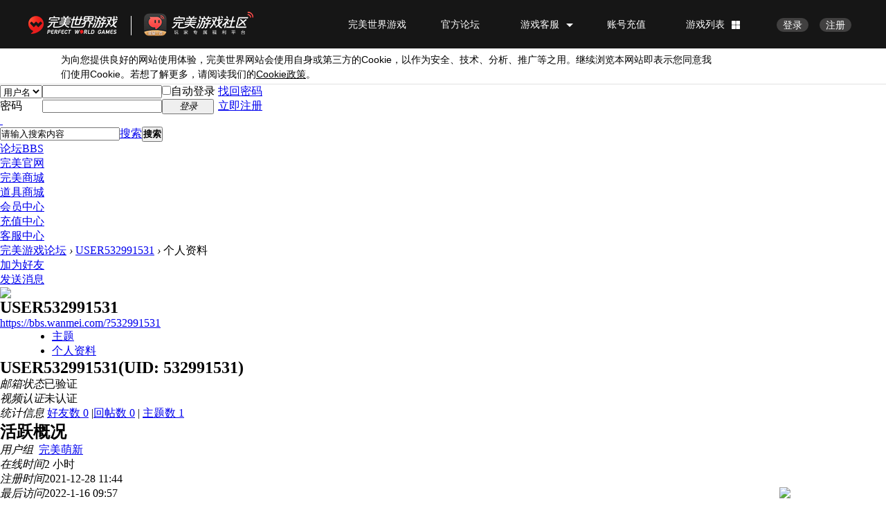

--- FILE ---
content_type: application/javascript
request_url: https://static.games.wanmei.com/public/js/stat.js?v=171127
body_size: 14304
content:
/* 全局统计变量 */
var _wmrid;
var _gaq = _gaq || [];  //谷歌
var _hmt = _hmt || [];  //百度
var _mtxq = _mtxq || [];  //完美
var _smq = _smq || [];  //SiteMaster
var _CWiQ = _CWiQ || []; //
(function () {
    var u = document.location;
    if (/^file:/.test(u) || u.hostname.indexOf('localhost') > -1 || /\d+\.\d+\.\d+\.\d+/.test(u.hostname) || /test\.sys\.wanmei\.com/.test(u.hostname)) {//本地地址或IP地址
        return;
    }
    var g = {};
    g.href = g._href = u.href;
    g.pathname = g._pathname = u.pathname;
    g.protocol = ('https:' == u.protocol) ? 'https://' : 'http://';
    (function () {
        var extArr = ['.com.cn', '.com', '.cn', '.net', '.tv', '.org', '.cc', '.info', '.in.th'];
        var len = extArr.length;
        var ext, res;
        for (var i = 0; i < len; i++) {
            if (u.hostname.indexOf(extArr[i]) !== -1) {
                ext = extArr[i];
                res = u.hostname.replace(ext, '');
                break;
            }
        }
        var _domain = res.substring(res.lastIndexOf('.') + 1) + ext
        g._domain = _domain;
        g.domain = '.' + _domain;
        g.hostname = g._hostname = u.hostname == _domain ? 'www.' + _domain : u.hostname;
    })();
    /* 专题wa统计处理函数 */
    var formatUrl_wanmei_event = function () {
       if(g.protocol == "http://"){
	        var reg = '^http://(.*?)' + g.domain + '/(.*?)/';
	        reg = new RegExp(reg);
	        var p = g.href.replace('/mslr/', '/ms/').match(reg);
	        var _href = g.href.replace(reg, 'http://$2' + g.domain + '/$1/');
        }else{
        	var reg = '^https://(.*?)' + g.domain + '/(.*?)/';
	        reg = new RegExp(reg);
	        var p = g.href.replace('/mslr/', '/ms/').match(reg);
	        var _href = g.href.replace(reg, 'https://$2' + g.domain + '/$1/');
        }
        //console.log(reg);
        var _hostname = (p[2] == 'wanmei' || p[2] == 'dota2' ? 'www' : p[2]) + g.domain;
        var _pathname = g.pathname.replace(/\/.*?\//, '/' + p[1] + '/');
        return {
            _href: _href,
            _hostname: _hostname,
            _pathname: _pathname
        }
    };
    /* 全局配置文件 注意上下级顺序 */
    var analyticsConfig = [
		{
		    r: '*',
		    wa: {
		        domainName: g.domain,
		        customVar: [['_trackPageview']]
		    },
		    ga: {
		        customVar: function () {
		            _gaq.push(['_setDomainName', g.domain])
		            _gaq.push(['_setAllowAnchor', true]);
		            _gaq.push(['_addOrganic', 'so', 'q']);
		            _gaq.push(['_addOrganic', 'baidu', 'word']);
		            _gaq.push(['_addOrganic', 'soso', 'w']);
		            _gaq.push(['_addOrganic', 'yodao', 'q']);
		            _gaq.push(['_addOrganic', 'sogou', 'query']);
		            _gaq.push(['_addOrganic', 'gougou', 'search']);
		            if (g.hostname != 'cs.wanmei.com') {
		                var d = g._domain.split('.');
		                _gaq.push(['_addIgnoredRef', g._domain]);
		            }
		            if (g.pathname.indexOf('error') >= 0 && document.referrer) {
		                _gaq.push(['_trackEvent', '404', document.referrer]);
		            }
		            _gaq.push(['_trackPageview']);
		        },
		        beforeLoad: function () {
		            var srcPage = getDomain(document.referrer).replace(/\./g, '-');
		            if (srcPage == '') {
		                srcPage = 'notget';
		            }
		            var parameter = get_parameter('dida');
		            if (parameter && /^x/.test(parameter)) {
		                window.location.hash = 'utm_source=' + srcPage + '&utm_medium=ad' + '&utm_campaign=' + parameter;
		            }
		        }
		    },
		    sm: {
		        customVar: function () {
		            _smq.push(['_setDirectoryIndex', '']);
		            _smq.push(['_setClickTimeOut', 200]);
		            _smq.push(['pageview']);
		        }
		    }
		    // ,
		    // miaozhen: {
		    //     customVar: function () {
		    //     }
		    // }
		},
		// {
		//     r: '(zxsj|w).wanmei.com',
		//     newga: { siteId: 'UA-52120841-15' },
		// 	wmrid: 'RP77760929',
		//     h: { siteId: '2d67c764d18c59ec875ae8750379ead6' }
		// },
		{
		    r: 'www.wanmei.com',
		    h: { siteId: 'ced744dfae7a0fe07aadbd98133e242b' }
		},
		{
		    r: 'games.wanmei.com',
		    h: { siteId: '7f53d27b9d97a54d463ce1cea7d1d81c' }
		},
		{
		    r: 'games.laohu.com',
		    h: { siteId: '7f53d27b9d97a54d463ce1cea7d1d81c' }
		},
		{
		    r: 'passport.wanmei.com',
		    h: { siteId: '2451e91cabdc44e0611c28a8ee93af90' }
		},
		{
		    r: 'pay.wanmei.com',
		    h: { siteId: '4389c553609aacc5ded73fe148a82e8b' }
		},
		{
		    r: 'pay.wanmei.com/e/dota2/',
		    ga: false
		},
		{
		    r: 'cpay.wanmei.com',
		    h: { siteId: 'e74c01b7cd83f4762bb10c1eb3c08e9e' }
		},
		{
		    r: '(zhuxian|zhuxian2).wanmei.com',
		    ga: { siteId: 'UA-33602282-1' },
			newga: {siteId:'UA-52120841-1'},
		    wmrid: 'RP74569347',
		    h: { siteId: '882c9327d5c903b937fc2cd1def59080' }
		},
		{
		    r: 'zhuxian.games.wanmei.com',
		    ga: { siteId: 'UA-33602282-1' },
			newga: {siteId:'UA-52120841-1'},
		    wmrid: 'RP74569347',
		    h: { siteId: '882c9327d5c903b937fc2cd1def59080' }
		},
		{
		    r: 'w2i.wanmei.com',
		    ga: { siteId: 'UA-37136860-1' },
			newga: {siteId:'UA-52120841-2'},
		    wmrid: 'RP75591501',
		    h: { siteId: '01bd6a5a533824752397036fe5595d07' }
		},
		{
		    r: 'w2i.games.wanmei.com',
		    ga: { siteId: 'UA-37136860-1' },
			newga: {siteId:'UA-52120841-2'},
		    wmrid: 'RP75591501',
		    h: { siteId: '01bd6a5a533824752397036fe5595d07' }
		},
		{
		    r: 'wulin2.wanmei.com',
		    h: { siteId: 'aab66f9083b0326fef2d34ba60d42670' },
		    ga: { siteId: 'UA-37455417-1' },
			newga: {siteId:'UA-52289206-7'},
		    wmrid: 'RP32196602'
		},
		{
		    r: 'wulin2.games.wanmei.com',
		    h: { siteId: 'aab66f9083b0326fef2d34ba60d42670' },
		    ga: { siteId: 'UA-37455417-1' },
			newga: {siteId:'UA-52289206-7'},
		    wmrid: 'RP32196602'
		},
		{
		    r: '(mhzx2|xmhzx|mhzx).wanmei.com',
		    //sm: { siteId: '24FF9659' },
		    ga: { siteId: 'UA-37456371-1' },
			newga: {siteId:'UA-52120841-8'},
		    //miaozhen: { siteId: '45364' },
		    wmrid: 'RP84591218',
		    h: { siteId: '53255cf4bd34dd85678a015e1f9eedbf' }
		},
		{
		    r: 'mhzx.games.wanmei.com',
		    //sm: { siteId: '24FF9659' },
		    ga: { siteId: 'UA-37456371-1' },
			newga: {siteId:'UA-52120841-8'},
		    //miaozhen: { siteId: '45364' },
		    wmrid: 'RP84591218',
		    h: { siteId: '53255cf4bd34dd85678a015e1f9eedbf' }
		},
		{
		    r: 'shenmo.wanmei.com',
		    ga: { siteId: 'UA-37455927-1' },
			newga: {siteId:'UA-52120841-4'},
		    //miaozhen: { siteId: '45365' },
		    wmrid: 'RP94237145',
		    h: { siteId: 'f7e9306a4c12f492674dc7214ee67945' }
		},
		{
		    r: 'shenmo.games.wanmei.com',
		    ga: { siteId: 'UA-37455927-1' },
			newga: {siteId:'UA-52120841-4'},
		    //miaozhen: { siteId: '45365' },
		    wmrid: 'RP94237145',
		    h: { siteId: 'f7e9306a4c12f492674dc7214ee67945' }
		},
		{
		    r: 'xa.wanmei.com',
		    h: { siteId: 'f294ee00163d5224901273d4de286262' },
		    ga: { siteId: 'UA-37449295-1' },
			newga: {siteId:'UA-52120841-10'},
		    wmrid: 'RP51714680'
		},
		{
		    r: 'xa.games.wanmei.com',
		    h: { siteId: 'f294ee00163d5224901273d4de286262' },
		    ga: { siteId: 'UA-37449295-1' },
			newga: {siteId:'UA-52120841-10'},
		    wmrid: 'RP51714680'
		},
		{
		    r: 'seiya.wanmei.com',
		    h: { siteId: '0aaceecf316ceb51a43b380de4ee6e36' },
		    ga: { siteId: 'UA-37469501-1' },
			newga: {siteId:'UA-52120841-9'},
		    wmrid: 'RP69225691'
		},
		{
		    r: 'sdxl.wanmei.com',
		    //sm: { siteId: '84A2E45E' },
		    ga: { siteId: 'UA-37457809-1' },
			newga: {siteId:'UA-52120841-3'},
		    wmrid: 'RP56028681',
		    h: { siteId: '9c520816533cec665d942fdfcf8891b8' }
		},
		{
		    r: 'sdxl.games.wanmei.com',
		    //sm: { siteId: '84A2E45E' },
		    ga: { siteId: 'UA-37457809-1' },
			newga: {siteId:'UA-52120841-3'},
		    wmrid: 'RP56028681',
		    h: { siteId: '9c520816533cec665d942fdfcf8891b8' }
		},
		{
		    r: 'sd.wanmei.com',
		    ga: { siteId: 'UA-40875069-1' },
			newga: {siteId:'UA-52120841-12'},
		    wmrid: 'RP06627742',
		    h: { siteId: '2f46b16c5c697a24d3d634ddbdacd420' }
		},
		{
		    r: 'sgcq.wanmei.com',
		    //sm: { siteId: 'D8CA2654' },
		    ga: { siteId: 'UA-37453083-1' },
		    wmrid: 'RP87945669',
		    h: { siteId: '12691b7d4a20e35bfd4bba9979fcba9c' },
			newga: {siteId:"UA-52120841-5"}
		},
		{
		    r: 'sgcq.games.wanmei.com',
		    //sm: { siteId: 'D8CA2654' },
		    ga: { siteId: 'UA-37453083-1' },
		    wmrid: 'RP87945669',
		    h: { siteId: '12691b7d4a20e35bfd4bba9979fcba9c' },
			newga: {siteId:"UA-52120841-5"}
		},
		{
		    r: '(nw|wdzy).wanmei.com',
		    ga: { siteId: 'UA-37441077-1' },
			newga: {siteId:'UA-52289206-5'},
		    wmrid: 'RP17310732',
		    h: { siteId: '9633e231af1adad6e2d3e09d670b0a7b' }
		},
		{
		    r: 'xljz.wanmei.com',
		    ga: { siteId: 'UA-37442089-1' },
			newga: {siteId:'UA-52289206-6'},
		    wmrid: 'RP21485908'
		},
		{
		    r: 'rwpd.wanmei.com',
		    ga: { siteId: 'UA-37450630-1' },
			newga: {siteId:'UA-52289206-3'},
		    wmrid: 'RP47825737',
		    h: { siteId: '02d093fdc3439d71345e5d7a713d9c88' }
		},
		{
		    r: 'rwpd.games.wanmei.com',
		    ga: { siteId: 'UA-37450630-1' },
			newga: {siteId:'UA-52289206-3'},
		    wmrid: 'RP47825737',
		    h: { siteId: '02d093fdc3439d71345e5d7a713d9c88' }
		},
		{
		    r: '(sg|chibi).wanmei.com',
		    ga: { siteId: 'UA-37458406-1' },
			newga: {siteId:'UA-52120841-7'},
		    wmrid: 'RP60043954',
		    h: { siteId: 'ff059e25d7590459c5ed750b5167042b' }
		},
		{
		    r: 'sg.games.wanmei.com',
		    ga: { siteId: 'UA-37458406-1' },
			newga: {siteId:'UA-52120841-7'},
		    wmrid: 'RP60043954',
		    h: { siteId: 'ff059e25d7590459c5ed750b5167042b' }
		},
		{
		    r: 'kdxy.wanmei.com',
		    h: { siteId: '4d019a1cb610afea72aa13236383aaa1' }
		},
		{
		    r: 'kdxy.games.wanmei.com',
		    h: { siteId: '4d019a1cb610afea72aa13236383aaa1' }
		},
		{
		    r: 'world2.wanmei.com',
		    ga: { siteId: 'UA-37457385-1' },
			newga: {siteId:'UA-52289206-8'},
		    wmrid: 'RP52060072',
		    h: { siteId: 'aef03204fbb4773b15365f8b22bfb288' }
		},
		{
		    r: 'world2.games.wanmei.com',
		    ga: { siteId: 'UA-37457385-1' },
			newga: {siteId:'UA-52289206-8'},
		    wmrid: 'RP52060072',
		    h: { siteId: 'aef03204fbb4773b15365f8b22bfb288' }
		},
		{
		    r: 'sgsj.wanmei.com',
		    ga: { siteId: 'UA-37462233-1' },
			newga: {siteId:'UA-52120841-6'},
		    wmrid: 'RP35968753',
		    h: { siteId: 'e1bbf830daec5f7b1ae3d1af5024385d' }
		},
		{
		    r: 'sgsj.games.wanmei.com',
		    ga: { siteId: 'UA-37462233-1' },
			newga: {siteId:'UA-52120841-6'},
		    wmrid: 'RP35968753',
		    h: { siteId: 'e1bbf830daec5f7b1ae3d1af5024385d' }
		},
		{
		    r: '(cs|vip).wanmei.com',
		    ga: { siteId: 'UA-37455462-1' },
			newga: {siteId:'UA-52289206-9'}
		},
		{
		    r: 'hr.wanmei.com',
		    ga: { siteId: 'UA-37455462-2' }
		},
		{
		    r: 'live.wanmei.com',
		    h: { siteId: 'ebf30a7f9dc1adda8e53cae11b512ff0' }
		},
		{
		    r: 'sw.wanmei.com',
		    ga: { siteId: 'UA-40333031-1' },
			newga: {siteId:'UA-52120841-11'},
		    wmrid: 'RP05186867',
		    h: { siteId: '86cc9c3f618d2ef92be896c2115887e9' }
		},
		{
		    r: 'ts.wanmei.com',
			newga: {siteId:'UA-52028519-2'},
		    wmrid: 'RP76949206'
		},
		{
			r: 'xbox.wanmei.com',
			h: {siteId: '8d4be99a4944100892dee81c71cf01c7'}
		},
		{
			r: 'sgcqjd.wanmei.com',
			h: {siteId: '729e8d69f6bc684bed04f9113eb48d88'}
		},
		{
			r: 'hex.wanmei.com',
			wmrid: 'RP28097540',
			h: {siteId: 'cd50def46ddb63d213147d1986da02b4'}
		},
		{
			r: 'store.wanmei.com',
			h: {siteId: '75c81ab081a0336322fd7b033d82ad48'}
		},
		{
			r: '/i.wanmei.com',
			h: {siteId: 'abd911987d468d4394a17911c7d0d47f'}
		},
        {
			r: '/zx.wanmei.com',
			h: {siteId: 'ae97b400f1f05b27de22fe147269a33a'}
		},
		{
			r: 'panzar.wanmei.com',
			h: {siteId: '85f836c243bc7553e3babef3af44da60'}
		},
		/*
		{
			r: 'play.wanmei.com',
			h: {siteId: '807169bce2677a3694dd9223e4cb9ff5'}
		},
		*/
		{
			r: 'pgp.wanmei.com',
			wmrid: 'RP76902891',
			h: {siteId: '84d6f11d57b204c972c7166da291e5ef'}
		},
		{
			r: 'pgp.games.wanmei.com',
			wmrid: 'RP76902891',
			h: {siteId: '84d6f11d57b204c972c7166da291e5ef'}
		},
		{
			r: '/t.wanmei.com',
			h: {siteId: '882b79919b91109217f3b6b4c5186826'}
		},
		{
			r: '/t.games.wanmei.com',
			h: {siteId: '882b79919b91109217f3b6b4c5186826'}
		},
		{
		    r: 'dota2.com.cn',
		    ga: { siteId: 'UA-37455460-1' },
			newga: {siteId: 'UA-52291309-1'},
		    h: { siteId: 'fa320491e2708f227dc55873588057c5' },
			wmrid: 'RP96736316'
		},
		{
		    r: 'dota2.com.cn/(client|launcher)/',
		    h: { siteId: 'fa320491e2708f227dc55873588057c5' },
		},
		{
		    r: 'sdyx.wanmei.com',
		    h: { siteId: 'c60df0a263f0537c14631210b8bea0c9'}
		},
		{
		    r: 'edu.wanmei.com',
		    h: { siteId: '432e42554ad26484702dd4f5b33935ca'}
		},
		{
		    r: 'pvp.wanmei.com',
		    h: { siteId: '74a82bf3870c0b01071bbe493b2bc15d'}
		},
		{
		    r: 'pictures.wanmei.com',
		    h: { siteId: 'f26dab58c4e592bd09b75c325b3a00ab'}
		},
		{
			r: 'ytxmz.wanmei.com',
			wmrid: 'RP36800591',
			h:{ siteId: '000260d4fc76a57c80a83e1009271e69'}
		},
		{
			r: 'am.wanmei.com',
			wmrid: 'RP89965465',
			h:{ siteId: '40a7f46d6ae4080d3e57ecf0dab6cbe4'}
		},
		{
			r: 'zzbq.wanmei.com',
			wmrid: 'RP76902891',
			h:{ siteId: 'f2e1405e26817cbccdb18959bb6533f0'}
		},
		{
			r: 'uw.wanmei.com',
			h:{ siteId: '5c968246a28cfb921a5b6cd48740c348'}
		},
		{
			r: 'cs.wanmei.com',
			h:{ siteId: 'd8bd7212ab82b89c74fef33ea18a2bf6'}
		},
		{
			r: 'weixin.cs.wanmei.com',
			h: {siteId: 'f8538c7760ad0b4dc845716570cead50'}
		},
        {
			r: 'shushan.wanmei.com',
			h:{ siteId: '501cd1c53396e4d23838de3dd668ada6'}
		},
		{
			r: 'hytj.wanmei.com',
			h:{ siteId: 'fdac6f740feaedcf93f98e3a42b5ebbb'}
		},
		{
			r: 'csgo.wanmei.com',
			h:{ siteId: '830ab88e4fc3ca7dded0a62db5882dfa'}
		},
		{
			r: 'co.wanmei.com',
			h:{ siteId: '8d2bb983193ed8b3aba7db6452d27523'}
		},
		{
			r: 'co.games.wanmei.com',
			h:{ siteId: '8d2bb983193ed8b3aba7db6452d27523'}
		},
		{
			r: 'https://members.csgo.com.cn/pay/',
			h:{ siteId: 'ab1be45cb542488bca94c4675d285749'}
		},
		{
			r: 'https://members.csgo.com.cn/pay/result',
			h:{ siteId: 'ab1be45cb542488bca94c4675d285749'}
		},
		{
			r: 'hczy.wanmei.com',
			h:{ siteId: 'f2bea14bede340840f41d47f5c352106'}
		},
		{
			r: 'hczy.games.wanmei.com',
			h:{ siteId: 'f2bea14bede340840f41d47f5c352106'}
		},
		//EVENT
		{
		    r: '*.dota2.com.cn/event*/',
		    wa: {
		        customVar: function () {
		            _mtxq.push(['_setHostName', g._hostname]);
		            _mtxq.push(['_trackPageview', g._pathname]);
		        }
		    }
		},
		{
		    r: '*.wanmei.com/event*/',
		    wa: {
		        customVar: function () {
		            _mtxq.push(['_setHostName', g._hostname]);
		            _mtxq.push(['_trackPageview', g._pathname]);
		        }
		    }
		},
        {
            r: 'event51.wanmei.com/(zhuxian|zhuxian2)/',
            h: { siteId: '24192124664d2b46342a22a98e5debc8' }
        },
        {
            r: 'event50.wanmei.com/(zhuxian|zhuxian2)/',
            h: { siteId: '957265b09accd689d4f9dc9639e864ed' }
        },
        {
            r: '*.wanmei.com/event50/',
            h: { siteId: 'dfc89a89afdfb7c70b681b7bf1c1ef5d' }
        },
        {
            r: '*.wanmei.com/event51/',
            h: { siteId: 'd42a52c1e19b80542922db8c8ab5ef2d' }
        },
        {
            r: '*.wanmei.com/eventie/',
            h: { siteId: 'ac8a74c79a6d558447abb76a730d6133' }
        },
        {
            r: '*.wanmei.com/event/',
            h: { siteId: '69fae2e80f54618b006b557e1d2b3159' }
        },
		{
            r: '/t.wanmei.com/event/',
            h: { siteId: '882b79919b91109217f3b6b4c5186826' }
        },
        {
            r: '*.wanmei.com/event20/',
            h: { siteId: '7665ba3a4f978677241c4eac2725ce1e' }
        },
        {
            r: '*.wanmei.com/event21/',
            h: { siteId: 'ba4c2b16935bb0a270939b4f51e0d38d' }
        },
		//BBS
		{
		    r: 'bbs.*.wanmei.com',
		    h: false
		},
		{
		    r: 'bbs.wanmei.com',
		    h: { siteId: 'abeeb946b7f5f1a44bae8f6291d794e0' }
		},
		{
		    r: 'zhuxian.bbs.wanmei.com',
		    h: { siteId: 'adf70c7654cf66cb8833381a9a6010ff' }
		},
		{
		    r: 'seiya.bbs.wanmei.com',
		    h: { siteId: '81d805e6e76c69aa270040bca82fc4c6' }
		},
		{
		    r: 'xa.bbs.wanmei.com',
		    h: { siteId: '44ebed2a194186d87a5e67252b92bc1a' }
		},
		{
		    r: 'shenmo.bbs.wanmei.com',
		    h: { siteId: '6d34bbc9b6e7dc25717de27d46c05664' }
		},
		{
		    r: 'sgcq.bbs.wanmei.com',
		    h: { siteId: '89efef9c355e79b901298257c7aaca7b' }
		},
		{
		    r: 'rwpd.bbs.wanmei.com',
		    h: { siteId: 'c65d7916ffb3b8d8208325ffdc9a30ad' }
		},
		{
		    r: 'mhzx2.bbs.wanmei.com',
		    h: { siteId: '53b8249bdfd3e7fd21eb9953c7afd38f' }
		},
        {
		    r: 'zx.bbs.wanmei.com',
		    h: { siteId: '7f2764e91a22da116c00e55f5871f4e3' }
		},
		{
		    r: 'wulin2.bbs.wanmei.com',
		    h: { siteId: 'd71c37f8208ec0e03648c84de62238ff' }
		},
		{
		    r: 'w2i.bbs.wanmei.com',
		    h: { siteId: '6bdd79c1dc5a72c454121bfdba58a082' }
		},
		{
		    r: 'sgsj.bbs.wanmei.com',
		    h: { siteId: '02b430c02f5544574babff450c15eee0' }
		},
		{
		    r: 'kdxy.bbs.wanmei.com',
		    h: { siteId: '6bc32ee2743a5c509ef146fe2921611b' }
		},
		{
		    r: 'sg.bbs.wanmei.com',
		    h: { siteId: 'b0f62e6ad9c14f049e7148b48eaeee45' }
		},
		{
		    r: 'world2.bbs.wanmei.com',
		    h: { siteId: 'ce75a27058c3c97ec8949a53e3f5c66c' }
		},
		{
		    r: 'sd.bbs.wanmei.com',
		    h: { siteId: '241ed6fc335b3051a65365e3a5e86ee5' }
		},

		{
		    r: 'nw.bbs.wanmei.com',
		    h: { siteId: '8a3778713d269744f24065de07eb8267' }
		},
		{
		    r: 'sdxl.bbs.wanmei.com',
		    h: { siteId: '347e23ef3fd33c13cbd6954411ca863e' }
		},
		{
		    r: 'hex.bbs.wanmei.com',
		    h: { siteId: '5f6bfe654ab0280635749bbe1d480ab5' }
		},
		{
		    r: 'sd.bbs.wanmei.com',
		    h: { siteId: '32725825d012c88d87b13a122c11d55c' }
		},
		{
		    r: 'sdyx.bbs.wanmei.com',
		    h: { siteId: '3ae9ca91860e3f804744ace6e297e9c9' }
		},
		{
		    r: 'ytxmz.bbs.wanmei.com',
		    h: { siteId: 'ff169d5707bd5e71dfbab67e305edf77' }
		},
		{
		    r: 'w.bbs.wanmei.com',
		    h: { siteId: '20b3ac21f99af4cdcb8a52117b087c34' }
		},
		{
		    r: 'zxsj.bbs.wanmei.com',
		    h: { siteId: '0b6c54678de9653d4ce8e5a9776c21ad' }
		},
        {
		    r: 'pgp.bbs.wanmei.com',
		    h: { siteId: '1dd88513e76a3aca621d28126d54ffd7' }
		},
        {
		    r: 'shushan.bbs.wanmei.com',
		    h: { siteId: 'd2909fbad9805e256a7ea2598fcffd52' }
		},
		{
			r: "playradio.cn",
			h: {siteId: "c424a7a54a58ddd70f33033478d2535b"}
		},
		{
			r: "jobs.wanmei.com",
			h: {siteId: "fdae4dac4f3769381c52da9650661f28"}
		},
		{
			r: "event.laohu.com",
			h: {siteId: "b8b8f151a2b38a6e5e23723be02f287a"}
		},
		{
			r: "event.games.laohu.com",
			h: {siteId: "b8b8f151a2b38a6e5e23723be02f287a"}
		},
		// {
		// 	r: "/arrival/",
		// 	h: false
		// },
		{
			r: "/launcher/",
			h: false
		},
		{
			r: "www.csgo.com.cn",
			h: {siteId:'3fd70e900b0e60bc67dec46ccd6e8e68'}
		},
		{
			r: "hot.wanmei.com",
			h: {siteId:'729df1065e61a93fec160ae2bd1f5817'}
		},
		{
			r: "zx.laohu.com",
			h: {siteId:'cb91a3b35af6745e7a9427c53d1abb76'}
		},
		{
			r: "zx.games.laohu.com",
			h: {siteId:'cb91a3b35af6745e7a9427c53d1abb76'}
		},
		{
			r: 'co.bbs.wanmei.com',
			h:{ siteId: 'b170e11c3463077e1c8b0299284c1be3'}
		},{
			r: 'fx.wanmei.com',
			h:{ siteId: '7fcd064e36c1f61afb876831f10fb5d1'}
		},
		{
			r: 'vip.wanmei.com',
			h:{ siteId: 'd7720d0d71a6d5632e233422cc13e5de'}
		},
		{
			r: 'vip.games.wanmei.com',
			h:{ siteId: 'd7720d0d71a6d5632e233422cc13e5de'}
		},
        {
            r: 'shmh.wanmei.com',
            h:{ siteId: '11a65a91e5ff10e283fd32fd114c6717'}	
        },
        {
            r: 'shmh.games.wanmei.com',
            h:{ siteId: '11a65a91e5ff10e283fd32fd114c6717'}	
        },
        {
        	r: 'ylz.wanmei.com',
            h:{ siteId: 'e1d8d8311bc2e8600d1e1f3b0ab344a5'}	
        },
        {
        	r: 'ylz.games.wanmei.com',
            h:{ siteId: 'e1d8d8311bc2e8600d1e1f3b0ab344a5'}	
        },
		{
            r: 'hob.wanmei.com',
            h:{ siteId: 'bacbfd7e5b6d8655d522224d603690bf'}	
        },
        {
            r: 'campus.wanmei.com',
            h:{ siteId: '9fe564b1cba6d10c33d8e882aba3565e'}
        },
        {
            r: 'qy.games.wanmei.com',
            h:{ siteId: '7e6e4fab925b5b8cd1d4448b85f65a64'}
        },
        {
            r: 'event.csgo.com.cn',
            h:{ siteId: 'c7e3e95795ba1397d1eac52169205ad7'}
        },
        {
            r: 'www.pwacg.com',
            h:{ siteId: 'ea3b0fde36821c8bcd6a1dd2e03463a1'}
        },
        {
            r: 'pvp.wanmei.com',
            h:{ siteId: 'ef625f1a4b732e02067ed562d9fbf6ad'}
        },
        {
            r: 'www.pwpic.com',
            h:{ siteId: 'a4b1695f099221677e628d4396a80076'}
        },
        {
            r: 'wl.wanmei.com',
            h:{ siteId: '8026b64b75dee05bc194ec1a74b7837a'}
        },
        {
            r: 'wl.laohu.com',
            h:{ siteId: '8026b64b75dee05bc194ec1a74b7837a'}
        },
        {
            r: 'wl.games.laohu.com',
            h:{ siteId: '8026b64b75dee05bc194ec1a74b7837a'}
        },
        {
            r: 'cloudpic.wanmei.com',
            h:{ siteId: '3ad8b31e815c6923c6013d4be232d13b'}
        },
        {
            r: 'www.15s.im',
            h:{ siteId: 'a0d7003007c53b6529d3b7d1595d8135'}
        },
        {
            r: 'farside.wanmei.com',
            h:{ siteId: '84f81265df7570321875fd1b113ea5ed'}
        },
        {
            r: 'xxa.wanmei.com',
            h:{ siteId: 'f6859ec5f4ea3c1b8d8c32d5e7cd32d2'}
        },
		{
			r: 'xxa.games.wanmei.com',
			h:{ siteId: 'f6859ec5f4ea3c1b8d8c32d5e7cd32d2'}
		},
		{
			r: 'xxa.laohu.com',
			h:{ siteId: 'f6859ec5f4ea3c1b8d8c32d5e7cd32d2'}
		},
		{
			r: 'xxa.games.laohu.com',
			h:{ siteId: 'f6859ec5f4ea3c1b8d8c32d5e7cd32d2'}
		},
        {
            r: 'www.farsidegame.com',
            h:{ siteId: 'c3d8f71eebc08bbda752dc93d31524f5'}
        },
        {
            r: 'm.laohu.com',
            h:{ siteId: 'df0e8316f5a414f6da3740510e1c305a'}
        },
        {
            r: 'm.games.laohu.com',
            h:{ siteId: 'df0e8316f5a414f6da3740510e1c305a'}
        },
        {
            r: 'lhj.laohu.com',
            h:{ siteId: '67b7e8ff58abbdc35e0b1922619ded8b'}
        },
        {
            r: 'lhj.games.laohu.com',
            h:{ siteId: '67b7e8ff58abbdc35e0b1922619ded8b'}
        },
        {
            r: 'al.laohu.com',
            h:{ siteId: 'e3a9ad2a6811a04dcca253fb135ef773'}
        },
        {
            r: 'sdxl2.laohu.com',
            h:{ siteId: '4172a3c3501e059181393815b032f39f'}
        },
        {
            r: 'sdxl2.wanmei.com',
            h:{ siteId: '4172a3c3501e059181393815b032f39f'}
        },
		{
            r: 'sdxl2.wanmei.com',
            h:{ siteId: '4172a3c3501e059181393815b032f39f'}
        },
        {
            r: 'animation.wanmei.com',
            h:{ siteId: '4c86a12e4cbdf986f8f3e3791f0c37df'}
        },
        {
            r: 'sy.wanmei.com',
            h:{ siteId: 'aa2ffd65cdd3c2546566222470b5aef3'}
        },
        {
            r: 'flzj.wanmei.com',
            h:{ siteId: '434d473e1405aabb8f22368d2ff0b088'}
        },
        {
            r: 'flzj.games.laohu.com',
            h:{ siteId: '434d473e1405aabb8f22368d2ff0b088'}
        },
        {
            r: 'unrulyheroes.wanmei.com',
            h:{ siteId: '315edbdf09a26f05caa0a9903e9cd12f'}
        },
        {
            r: 'unrulyheroes.games.wanmei.com',
            h:{ siteId: '315edbdf09a26f05caa0a9903e9cd12f'}
        },
        {
            r: 'www.det-i.com',
            h:{ siteId: 'e67e548291e8cb3a40df49611e330f51'}
        },
        {
            r: 'wmsj.wanmei.com',
            h:{ siteId: 'a071b22d8405265b761fd8a6d6da6020'}
        },
        {
            r: 'sm.laohu.com',
            h:{ siteId: '280481c3de6634d13b4b3e3c068788d6'}
        },
        {
            r: 'sm.games.laohu.com',
            h:{ siteId: '280481c3de6634d13b4b3e3c068788d6'}
        },
        {
            r: 'sm.wanmei.com',
            h:{ siteId: '280481c3de6634d13b4b3e3c068788d6'}
        },
		{
            r: 'sm.games.wanmei.com',
            h:{ siteId: '280481c3de6634d13b4b3e3c068788d6'}
        },
		{
            r: 'r.games.wanmei.com',
            h:{ siteId: 'c0b57cd184e69d56950941151348edb0'}
        },
        {
            r: 'mountain.173.com',
            h:{ siteId: '51dbff40a56fafcbcb1c30f27f773797'}
        },
        {
            r: 'www.173.com',
            h:{ siteId: '977fbf7f82062b38e9c075f180ea56a9'}
        },
        {
            r: 'www.playperfectworld.com',
            h:{ siteId: '02ef8014e450078b015e11761e58d4c6'}
        },
        {
            r: 'm2.wanmei.com',
            h:{ siteId: '7433e13e540d32f8ac9e05a44e55ca50'}
        },
        {
            r: 'm2.games.wanmei.com',
            h:{ siteId: '7433e13e540d32f8ac9e05a44e55ca50'}
        },
        {
            r: 'al.wanmei.com',
            h:{ siteId: '4dcf1d5d28f694e0c8151a3fd2727722'}
        },
        {
            r: 'al.games.wanmei.com',
            h:{ siteId: '4dcf1d5d28f694e0c8151a3fd2727722'}
        },
        {
            r: 'fcyx.wanmei.com',
            h:{ siteId: '0aa4379719243b24e9a81b96188bfb3f'}
        },
        {
            r: 'fcyx.games.wanmei.com',
            h:{ siteId: '0aa4379719243b24e9a81b96188bfb3f'}
        },
        {
            r: 'fcyx.games.laohu.com',
            h:{ siteId: '0aa4379719243b24e9a81b96188bfb3f'}
        },
        {
            r: 'fcyx.laohu.com',
            h:{ siteId: '0aa4379719243b24e9a81b96188bfb3f'}
        },
        {
            r: 'mhxzx.wanmei.com',
            h:{ siteId: '67fea8ed9da7adbc6e9fceb9a5bee85d'}
        },
		 {
            r: 'mhxzx.games.wanmei.com',
            h:{ siteId: '67fea8ed9da7adbc6e9fceb9a5bee85d'}
        },
		 {
            r: 'mhxzx.laohu.com',
            h:{ siteId: '67fea8ed9da7adbc6e9fceb9a5bee85d'}
        },
		 {
            r: 'mhxzx.games.laohu.com',
            h:{ siteId: '67fea8ed9da7adbc6e9fceb9a5bee85d'}
        },
		 {
            r: 'menghuanxzxmx.games.wanmei.com',
            h:{ siteId: '67fea8ed9da7adbc6e9fceb9a5bee85d'}
        },
		 {
            r: 'mhxinzhuxianmy.games.wanmei.com',
            h:{ siteId: '67fea8ed9da7adbc6e9fceb9a5bee85d'}
        },
		 {
            r: 'menghxzxianmz.games.wanmei.com',
            h:{ siteId: '67fea8ed9da7adbc6e9fceb9a5bee85d'}
        },
		 {
            r: 'mhxinzxna.games.wanmei.com',
            h:{ siteId: '67fea8ed9da7adbc6e9fceb9a5bee85d'}
        },
		 {
            r: 'mhuanxzxxiannb.games.wanmei.com',
            h:{ siteId: '67fea8ed9da7adbc6e9fceb9a5bee85d'}
        },
		 {
            r: 'mhxinzxiannc.games.wanmei.com',
            h:{ siteId: '67fea8ed9da7adbc6e9fceb9a5bee85d'}
        },
		 {
            r: 'menghxxinzxiannd.games.wanmei.com',
            h:{ siteId: '67fea8ed9da7adbc6e9fceb9a5bee85d'}
        },
        {
            r: 'mtr.wanmei.com',
            h:{ siteId: 'b9c7eb043a54cc62bc4241a50f8f121c'}
        },
        {
            r: 'mtr.games.wanmei.com',
            h:{ siteId: 'b9c7eb043a54cc62bc4241a50f8f121c'}
        },
        {
            r: 'sgsy.laohu.com',
            h:{ siteId: '4516cb5ada1abf9b23c090b17ef8828e'}
        },
        {
            r: 'sgsy.games.laohu.com',
            h:{ siteId: '4516cb5ada1abf9b23c090b17ef8828e'}
        },
        {
            r: 'ym.games.wanmei.com',
            h:{ siteId: 'ff8d3e0a8cb36b7fad87c6eeaba51202'}
        },
        {
            r: 'zs.wanmei.com',
            h:{ siteId: 'ce8d170a4101ba1bf47a505fde58ab41'}
        },
        {
            r: 'ht.wanmei.com',
            h:{ siteId: '44af316c20a52a0490f940524f9b7186'}
        },
        {
            r: 'sdxl2.games.laohu.com',
            h:{ siteId: '4172a3c3501e059181393815b032f39f'}
        },
        {
            r: 'pwesports.cn',
            h:{ siteId: '662d1819343d3b09c13255f4675f0751'}
        },
        {
            r: 'wmjd.wanmei.com',
            h:{ siteId: 'c0c2c0fa14bcf2949706d55c71c99b6a'}
        },
		 {
            r: 'wmzs.wanmei.com',
            h:{ siteId: 'bfc0abeb47141b72ed7d6ab2d5b687cd'}
        },
		 {
            r: 'wmzswxb.games.wanmei.com',
            h:{ siteId: 'ba98a1ba5aa142aba29acd03337a0e5b'}
        },
        {
            r: 'esports.wanmei.com',
            h:{ siteId: '1f648e361b9ac5dfe83131291c81f285'}
        },
        {
            r: 'lh.games.laohu.com',
            h:{ siteId: '40adb117ce057c29fbba176e450ae581'}
        },
        {
            r: 'lh.laohu.com',
            h:{ siteId: '40adb117ce057c29fbba176e450ae581'}
        },
        {
            r: 'lh.games.wanmei.com',
            h:{ siteId: '40adb117ce057c29fbba176e450ae581'}
        },
        {
            r: 'hm.games.wanmei.com',
            h:{ siteId: '055b1e4805b3d6a5466aab2877aedc4f'}
        },
        {
            r: 'hm.games.laohu.com',
            h:{ siteId: '055b1e4805b3d6a5466aab2877aedc4f'}
        },
        {
            r: 'jr.games.wanmei.com',
            h:{ siteId: '77488fc246a2e6cedf63d124f1fe197a'}
        },
        {
            r: 'jr.games.wanmei.com',
            h:{ siteId: '77488fc246a2e6cedf63d124f1fe197a'}
        },
        {
            r: 'jr.games.wanmei.com',
            h:{ siteId: '77488fc246a2e6cedf63d124f1fe197a'}
        },
        {
            r: 'tlbb.wanmei.com',
            h:{ siteId: '95a3d2625d2ccbc1e9c4c0f86571d878'}
        },
		 {
            r: 'tlbb.games.laohu.com',
            h:{ siteId: '95a3d2625d2ccbc1e9c4c0f86571d878'}
        },
        {
            r: 'douliu.wanmei.com',
            h:{ siteId: '132102418c9639c7122592f507661f29'}
        },
        {
            r: 'gt.games.wanmei.com',
            h:{ siteId: 'dc7c25b99b6e3f61ca34fa9c5bb3abb8'}
        },
        {
            r: 'ma.wanmei.com',
            h:{ siteId: 'd24ee12d433c2bf6a173569a5c3398e5'}
        },
        {
            r: 'lumione.games.wanmei.com',
            h:{ siteId: '14be548a3e95aa833bb6d19dfb5dc9f1'}
        },
        {
            r: 'app.games.wanmei.com',
            h:{ siteId: '51c8dca8d2bfdedc80842bf214e79eaa'}
        },
        {
            r: 'zxsj.wanmei.com',
            h:{ siteId: '18c8ee3fe6e688791a70d49c29a803d4'}
        },
        {
            r: 'swordsman.games.wanmei.com',
            h:{ siteId: 'ea0a619a781ccf1a156a849f48d13bb2'}
        },
        {
            r: '1.wanmei.com',
            h:{ siteId: '85e8c01a8781ea568df83bfada9c3b20'}
        },
        {
            r: '1.games.laohu.com',
            h:{ siteId: '85e8c01a8781ea568df83bfada9c3b20'}
        },
        {
            r: 'ccpwrd.games.wanmei.com',
            h:{ siteId: '8b4ee89ecc1a233647362562e572147f'}
        },
        {
            r: 'perfectpark.games.wanmei.com',
            h:{ siteId: '6c3da82d27f9fbc84098e5a4ddf500a2'}
        },
        {
            r: 'shop.wanmei.com',
            h:{ siteId: '960f387309a30183ace10e10076c5e28'}
        },
		{
            r: 'yh.wanmei.com',
            h:{ siteId: 'aad660235544a584685688e8830e5db3'}
        },
        {
            r: 'yeyou.wanmei.com',
            h:{ siteId: '7e1a3e6c3943f17d3bceeb983b42886d'}
        },
        {
            r: 'cpass.wanmei.com',
            h:{ siteId: '2cb6194b0b406d00b392d38a780685e6'}
        },
        {
            r: 'jobs.games.wanmei.com',
            h:{ siteId: 'a059678456ba68b0b7b543701b1b2007'}
        },
        {
            r: 'animation.games.wanmei.com',
            h:{ siteId: '4c86a12e4cbdf986f8f3e3791f0c37df'}
        },
        {
            r: 'sdxl.laohu.com',
            h:{ siteId: 'c1313d348bf4388df1c2024c26d49138'}
        },
        {
            r: 'tlanding.laohu.com',
            h:{ siteId: 'ac3b363cc46493b7e1f90285cea4d71d'}
        },
        {
            r: 's.games.laohu.com',
            h:{ siteId: '10dda5024f828087e1f8619744885d38'}
        },
        {
            r: 'sd.games.laohu.com',
            h:{ siteId: '49f77fa3e1a0c54482577c5ddbb9edee'}
        },
        {
            r: 'hj.games.laohu.com',
            h:{ siteId: '4d735ae25ae51a4ab4c20728437ebf2a'}
        },
        {
            r: 'm.games.laohu.com',
            h:{ siteId: '6b295c91694660f80e8ecc261fbcbf64'}
        },
        {
            r: 'kf.laohu.com',
            h:{ siteId: 'c00ddfc0cf9c072b5e22dac64ea59c9e'}
        },
        {
            r: 'yt.games.laohu.com',
            h:{ siteId: '395cf7aa15ce406395aef3c5f3453e24'}
        },
        {
            r: 'www.chongqinghudong.com',
            h:{ siteId: 'f9128049d723427375bf2db0e125c6ad'}
        },
        {
            r: 'eventsys.games.wanmei.com',
            h:{ siteId: '1b488ab4764706bb9c0e5f1ee208e30c'}
        },
        {
            r: 'smdl.wanmei.com',
            h:{ siteId: '6f7ece07334748165b6fd68646327149'}
        },
		{
            r: 'mo.wanmei.com',
            h:{ siteId: 'ea50dc8f22c103c716bfc9311aae2596'}
        },
        {
            r: 'p5x.wanmei.com',
            h:{ siteId: 'a63cd777a1967c0a795e4a5fc22e70f5'}
        },
        {
            r: 'phantomx.wanmei.com',
            h:{ siteId: 'd547724e06c3443be00356c4c90f5b6d'}
        },
        {
            r: 'www.pwrd.com',
            h:{ siteId: 'edc528585c947fc98fec0810f3835992'}
        },
        {
            r: 'radio.games.wanmei.com',
            h:{ siteId: 'd535ed88730721ea0058f3e0676638a0'}
        },
        {
            r: 'mhzx2.wanmei.com',
            h:{ siteId: 'e3b2e5ec72a0d2da5a8f116bd9f5b45a'}
        },
		 {
            r: 'dmsyx.wanmei.com',
            h:{ siteId: '1f40a072aaa185dd2173d60e6d6efe89'}
        },
        {
            r: 'zx2.wanmei.com',
            h:{ siteId: '330882a1848c678c7d5144eb0f0ca22d'}
        },
        {
            r: 'www.pwcinema.com',
            h:{ siteId: '2971054a24b5a89dde77dffc0726a137'}
        },
        {
            r: 'zxweb.wanmei.com',
            h:{ siteId: 'f0adabb013c3a0e3f715333c9e54f603'}
        }
    ];
    var URL_formater = {
        'event*.wanmei.com': formatUrl_wanmei_event
    };
    var extend = function () {
        var target = arguments[0] || {}, i = 1, length = arguments.length, deep = false, options;
        if (target.constructor == Boolean) { deep = target; target = arguments[1] || {}; i = 2; }
        if (typeof target != "object" && typeof target != "function") { target = {} };
        if (length == i) { target = this; --i; }
        for (; i < length; i++) {
            if ((options = arguments[i]) != null) {
                for (var name in options) {
                    var src = target[name], copy = options[name];
                    if (target === copy) { continue; }
                    if (deep && copy && typeof copy == "object" && !copy.nodeType) {
                        target[name] = extend(deep, src || (copy.length != null ? [] : {}), copy);
                    } else if (copy !== undefined) { target[name] = copy; }
                }
            }
        }
        return target;
    };
    /* 判断数组 */
    var isArray = function (obj) {
        return Object.prototype.toString.apply(obj) === '[object Array]' ? true : false;
    };
    /* 加载JS */
    var loadJS = function (url, callback) {
        var s = document.createElement('script');
        s.type = 'text/javascript';
        s.async = true;
        s.src = url;
        s.onload = s.onreadystatechange = function () {
            if (!this.readyState || 'loaded' === this.readyState || 'complete' === this.readyState) {
                s.onload = s.onreadystatechange = null;
                if (callback) callback();
                s.parentNode.removeChild(s);
            }
        };
        var doc = document.getElementsByTagName('head')[0];
        doc.appendChild(s);
    };
    /* 正则转换 */
    var evalRegexp = function (str) {
        var reg_str = str.replace(/\*/g, '.*?');
        var reg = new RegExp(reg_str);
        return reg;
    };
    /* 转换地址 */
    var transformURL = function () {
        for (var k in URL_formater) {
            if (evalRegexp(k).test(g.hostname)) {
                return URL_formater[k]();
            }
        }
        return null;
    };
    /* 过滤无用配置 */
    var filterOptions = function () {
        extend(g, transformURL());
        var len = analyticsConfig.length;
        var res = [];
        for (var i = 0; i < len; i++) {
            if (evalRegexp(analyticsConfig[i]['r']).test(g._href)) {
                res.push(analyticsConfig[i]);
            }
        }
        return res;
    };
    /* 合并配置 */
    var getOptions = function () {
        var optionsArr = filterOptions();
        var len = optionsArr.length;
        var res = {};
        for (var i = 0; i < len; i++) {
            res = extend(true, res, optionsArr[i]);
        }
        return res;
    };
    /* URL辅助方法*/
    function get_parameter(name) {
        name = name.replace(/[\[]/, "\\\[").replace(/[\]]/, "\\\]");
        var regexS = "[\\?&#]" + name + "=([^&#]*)";
        var regex = new RegExp(regexS);
        var results = regex.exec(window.location.href);
        if (results == null)
            return "";
        else
            return results[1];
    }

    function getDomain(thestring) {
        var urlpattern = new RegExp("(http|ftp|https)://(.*?)/.*$");
        var parsedurl = thestring.match(urlpattern);
        if (parsedurl == null)
            return "";
        else
            return parsedurl[2];
    }
    /* 统计函数 */
    var h = function (options) {
        if (options.siteId) {
            var src = g.protocol + 'hm.baidu.com/h.js?' + options.siteId;
            setTimeout(function () { loadJS(src) }, 10);
        }
    };
    var ga = function (options) {
		/*
        if (options.siteId) {
            options.beforeLoad && options.beforeLoad();
            _gaq.push(['_setAccount', options.siteId]);
            if (typeof options.customVar == 'function') {
                options.customVar();
            } else if (isArray(options.customVar)) {
                for (var i = 0; i < options.customVar.length; i++) {
                    _gaq.push(options.customVar[i]);
                }
            }
            var src = g.protocol + 'stats.g.doubleclick.net/dc.js';
            setTimeout(function () { loadJS(src) }, 10);
        }
		*/
    };
	var newga = function(options){
		/*
		if(options.siteId){
			 (function(i,s,o,g,r,a,m){i['GoogleAnalyticsObject']=r;i[r]=i[r]||function(){
  (i[r].q=i[r].q||[]).push(arguments)},i[r].l=1*new Date();a=s.createElement(o),
  m=s.getElementsByTagName(o)[0];a.async=1;a.src=g;m.parentNode.insertBefore(a,m)
  })(window,document,'script','//www.google-analytics.com/analytics.js','GA');
			GA('create', options.siteId, 'auto');
			GA('require', 'displayfeatures');
			GA('require', 'linkid', 'linkid.js');
			GA('send', 'pageview');

		}
		*/
	}
    var wa = function (options) {
        _mtxq.push(['_setDomainName', options.domainName]);
        if (typeof options.customVar == 'function') {
            options.customVar();
        } else if (isArray(options.customVar)) {
            for (var i = 0; i < options.customVar.length; i++) {
                _mtxq.push(options.customVar[i]);
            }
        }
        var src = 'https://static.games.wanmei.com/public/js/wa.js';
		
        if (g.domain == '.4games.com') src = 'http://www.4games.com/wa.js';
		var protocal=window.location.protocol;
		//if(protocal=="https:")return;
		if(window.location.origin="https://zxsj.wanmei.com"&&window.location.pathname.length>5)return
        setTimeout(function () { loadJS(src) }, 10);
    };
    var sm = function (options) {
        if (options.siteId) {
            _smq.push(['_setAccount', options.siteId, new Date()]);
            if (typeof options.customVar == 'function') {
                options.customVar();
            } else if (isArray(options.customVar)) {
                for (var i = 0; i < options.customVar.length; i++) {
                    _smq.push(options.customVar[i]);
                }
            }
            var src = 'https://cdnmaster.com/sitemaster/sm.js';
            setTimeout(function () { loadJS(src) }, 10);
        }
    };
    var adm = function (options) {
        var src = 'https://e.admaster.com.cn/sod/admBcnActwm2.js';
        loadJS(src, function () {
            var cmpnId = options;
            var actInfo = (new Date()).getTime();
            var weight = 1;
            var tagStr = "";
            admBcnActGen(cmpnId, actInfo, weight, tagStr);
        });
    };
    // var miaozhen = function (options) {
    //     if (options.siteId) {
    //         var c = document.createElement('script');
    //         c.type = 'text/javascript';
    //         c.async = true;
    //         c.src = ('https:' == document.location.protocol ? 'https://' : 'http://') + 'sitemonitor.cn.miaozhen.com/boot/' + options.siteId;
    //         var h = document.getElementsByTagName('script')[0];
    //         h.parentNode.insertBefore(c, h);
    //     }
    // }

	var tagmanager = function (options){
		(function(a, b, c, d, e, f) {
			a[d] = a[d] || [];
			var g = a[e] = a[e] || {};
			a.tagmangerGlobalObject = e, g[f] = {dlName: d};
			var h = b.getElementsByTagName(c)[0], i = b.createElement(c);
			i.async = !0, i.src = ('https:' == document.location.protocol ? 'https://ssl' : 'http://cdn') + '.tagmanager.cn/boot/' + f + '.js', h.parentNode.insertBefore(i, h)
		})(window, document, 'script', 'TGDataLayer', 'tagmanager', options.siteId);
	}

    var factory = function (options) {
        if (options.h) h(options.h);
        if (options.ga) ga(options.ga);
        if (options.wa) wa(options.wa);
        if (options.sm) sm(options.sm);
        if (options.adm) adm(options.adm);
        //if (options.miaozhen) miaozhen(options.miaozhen);
		if (options.tm) tagmanager(options.tm);
        if (options.wmrid) _wmrid = options.wmrid;
		if (options.newga) newga(options.newga);
    };

    window.compositeStat = function (options) {
        options = extend(getOptions(), options);
        factory(options);
    }
    window.singleStat = function (str) {
        var id = typeof str == 'string' ? 'wm_analytics_' + str : 'wm_analytics_';
        var serverid = "http://cookie.bi.wanmei.com/servlet/wanmei.html";
        var serverid2 = "http://cookie.bi.wanmei.com/servlet/huodongcount.html";
        var addr = encodeURIComponent(htmlencode(window.location.href)) + '&referer=' + encodeURIComponent(document.referrer);
        if (typeof str == 'string') { addr += '&bihuodongid=' + encodeURIComponent(str); }
        addr = '<iframe id="' + id + '" src="' + serverid + '?addr=' + addr + '" scrolling="no"  frameborder="0" style="height:0px;wideht:0px;margin:0px; padding:0px;" ></iframe>';
        var bidiv = document.createElement('div');
        bidiv.style.display = 'none';
        bidiv.innerHTML = addr;
        document.body.appendChild(bidiv);
    }

    function htmlencode(str) {
        var s = "";
        if (str.length == 0) return "";
        s = str.replace(/&/g, "&gt;");
        s = s.replace(/</g, "&lt;");
        s = s.replace(/>/g, "&gt;");
        s = s.replace(/    /g, "&nbsp;");
        s = s.replace(/\'/g, "'");
        s = s.replace(/\"/g, "&quot;");
        s = s.replace(/\n/g, "<br>");
        return s;

    }
    //init
    function newFn(str) {
        var _var;
        try {
            _var = new Function('', 'return' + str)();
        } catch (e) {
            _var = str;
        }
        return _var;
    }

    compositeStat();
    var elems = document.getElementsByTagName('*');
    for (var i = 0; i < elems.length; i++) {
        //if (/((.+)( +)|\b)wm-public(( +)(.+)|\b)/.test(elems[i].className.replace(/(^\s*)|(\s*$)/g, ""))) {
        if (/((.+)( +)|\b)wm-public(( +)(.+)|\b)/.test((elems[i].className.toString()).replace(/(^\s*)|(\s*$)/g, ""))) {
            /*if (elems[i].getAttribute('analytics')) {
                var obj = newFn(elems[i].getAttribute('analytics'));
                if (obj.single) {
                    if (isArray(obj.single)) {
                        for (var i = 0; i < obj.single.length; i++) {
                            singleStat(obj.single[i]);
                        }
                    } else {
                        singleStat(obj.single);
                    }
                }
                break;
            }*/
            if (elems[i].getAttribute('wmrid')) {
                _wmrid = elems[i].getAttribute('wmrid');
            }
        }
    }

    if (_wmrid) {
        var D = new Date();
        D.setTime(D.getTime() + 10800000);
        document.cookie = "WMRID=" + _wmrid + ";path=/;domain=.wanmei.com;expires=" + D.toGMTString();
    }
    var setpageUrldata = [
    	'mhxzx.wanmei.com',
		'mhxzx.games.laohu.com',
		'mhxzx.games.wanmei.com',
		'menghuanxzxmx.games.wanmei.com',
		'mhxinzhuxianmy.games.wanmei.com',
		'menghxzxianmz.games.wanmei.com',
		'mhxinzxna.games.wanmei.com',
		'mhuanxzxxiannb.games.wanmei.com',
		'mhxinzxiannc.games.wanmei.com',
		'menghxxinzxiannd.games.wanmei.com'
    ];
    var isClient = (function(){
        var userAgent = window.navigator.userAgent.toLowerCase();
        return userAgent.indexOf('laohuapp') > -1;
    })();
    var locationUrl = document.location;
    var locationFlag = false;
    var locationOptions = function () {
        for (var i = 0; i < setpageUrldata.length; i++) {
            if(setpageUrldata[i] == locationUrl.hostname){
            	return true;
            }
        };     
    };
    locationFlag = true;
    if(locationUrl.hostname != "csgo.wanmei.com" && locationUrl.hostname != "www.csgo.com.cn" && locationUrl.hostname != "www.dota2.com.cn"){
		var matchOb={
			"mhxzx.wanmei.com":{"linkUrl":"https://t.laohu.com/nqO","matchArr":["/","/index.html","/main.html","/m/main.html","/m/index.html","/m/"]},
			"ht.wanmei.com":{"linkUrl":"https://t.laohu.com/otr","matchArr":["/","/index.html","/main.html","/m/main.html","/m/index.html","/m/"]}
		}
		if(matchOb[window.location.hostname]){
			if(matchOb[window.location.hostname].matchArr.indexOf(window.location.pathname)!=-1){
				console.log(matchOb[window.location.hostname].linkUrl)
				loadJS(matchOb[window.location.hostname].linkUrl,function(){})
			}	
		}
	    setTimeout(function(){loadJS("https://static.games.wanmei.com/public/js/tjsdk-min-1.7.1.js",function(){
	    	var myAnaly;
	    	myAnaly = new webSdk();
		    //myAnaly.setDebug("true")
		    myAnaly.initSDK({ project: "wmwebsite", linkHost: "https://clog.tanshudata.com",withAppJsBridge:false,updatelog:true});
		    myAnaly.pageVisted();
		    window.myAnaly = myAnaly;

			myAnaly.track("pageScale", {"userScreenSize":window.screen.width,"pageScaleSizeNum":(window.screen.width/window.innerWidth)}, "low");
		    var downloadBtn = document.getElementById("mDownload_tjsdk");
		    if(downloadBtn && locationOptions()){
		    	var apkurl = downloadBtn.getAttribute("href");
		    	if(apkurl != null && apkurl.length > 10){
		    		myAnaly.track("mDownloadBtnApkurl", {"apkurl":apkurl}, "high");   //m反劫持下载中转页下载按钮
		    	}
		    }
			var downloadBtn_Yun = document.getElementById("mDownload_tjsdk_Yun");
		    if(downloadBtn_Yun){
		    	var apkurl = downloadBtn_Yun.getAttribute("href");
		    	if(apkurl != null && apkurl.length > 10){
		    		myAnaly.track("mDownloadBtnApkurl_Yun", {"apkurl":apkurl}, "high");   //m[云]反劫持下载中转页下载按钮
		    	}
		    }
	    })}, 10);    
	    document.getElementsByTagName("body").item(0).addEventListener("click",function(event){
	    	if(event.target.className.indexOf('countEventClick') > -1){
	    		myAnaly.track(event.target.getAttribute("countType"),{},"high");
	    	};
    		if(event.target.id=="pcDownloadios"){myAnaly.track("pcDownloadios", { }, "high");}   //pc端ios下载按钮
			if(event.target.id=="pcDownloadand"){myAnaly.track("pcDownloadand", { }, "high");}   //pc端安卓下载按钮
			if(event.target.id=="pcDownloadios_Yun"){myAnaly.track("pcDownloadios_Yun", { }, "high");}   //pc端[云]ios下载按钮
			if(event.target.id=="pcDownloadand_Yun"){myAnaly.track("pcDownloadand_Yun", { }, "high");}   //pc端[云]安卓下载按钮
			if(event.target.id=="pcDownloaddesktop"){myAnaly.track("pcDownloaddesktop", { }, "high");}   //pc端桌面版下载按钮
			if(event.target.id=="pcDownloadmini"){myAnaly.track("pcDownloadmini", { }, "high");}  //pc端mini下载按钮
			if(event.target.id=="pcDownloadmoni"){myAnaly.track("pcDownloadmoni", { }, "high");}  //pc端模拟器下载按钮
			if(event.target.id=="pcDownloaddtaptap"){myAnaly.track("pcDownloaddtaptap", { }, "high");}   //pc端tap下载按钮	
			if(event.target.id=="pcDownloaddmumu"){myAnaly.track("pcDownloaddmumu", { }, "high");}   //pc端MuMu下载按钮	
			if(event.target.id=="pcDownloadtf"){myAnaly.track("pcDownloadtf", { }, "high");}   //pc端体验服下载按钮	
			
			if(event.target.id=="pcorder"){myAnaly.track("pcorder", { }, "high");}   //pc端预约按钮
    		if(event.target.id=="pcsubmit"){myAnaly.track("pcsubmit", { }, "high");}   //pc端预约提交按钮
			if(event.target.id=="pcGotodouliu"){myAnaly.track("pcGotodouliu", { }, "high");}   //pc端前往社区按钮	
			if(event.target.id=="joinWeChatgroup"){myAnaly.track("joinWeChatgroup", { }, "high");}   //加入玩家微信群按钮	
			
			if(event.target.id=="mDownloadTop"){myAnaly.track("mDownloadTop", { }, "high");}   //m顶部通调下载按钮
			if(event.target.id=="mDownloadNormal"){myAnaly.track("mDownloadNormal", { }, "high");}  //m首页下载按钮
			if(event.target.id=="mDownloadNormal_Yun"){myAnaly.track("mDownloadNormal_Yun", { }, "high");}  //m[云]首页下载按钮
			if(event.target.id=="mDownloaddesktop"){myAnaly.track("mDownloaddesktop", { }, "high");}   //m端桌面版下载按钮	
			if(event.target.id=="mDownloadtf"){myAnaly.track("mDownloadtf", { }, "high");}   //m端体验服下载按钮	
			
    		if(event.target.id=="mborder"){myAnaly.track("mborder", { }, "high");}   //m首页预约按钮
			if(event.target.id=="mtopborder"){myAnaly.track("mtopborder", { }, "high");}   //m顶部通调条预约按钮
    		if(event.target.id=="mbsubmit"){myAnaly.track("mbsubmit", { }, "high");}   //m预约提交按钮
			if(event.target.id=="mGotodouliu"){myAnaly.track("mGotodouliu", { }, "high");}   //m前往社区按钮
			
			if(event.target.id=="tlbb648_ngabbs_create_pc"){myAnaly.track("tlbb648_ngabbs_create_pc", { }, "high");}  //天龙八部648活动ngabbs创建队伍按钮pc
			if(event.target.id=="tlbb648_ngabbs_create_m"){myAnaly.track("tlbb648_ngabbs_create_m", { }, "high");}  //天龙八部648活动ngabbs创建队伍按钮m
			if(event.target.id=="tlbb648_ngabbs_join_pc"){myAnaly.track("tlbb648_ngabbs_join_pc", { }, "high");}  //天龙八部648活动ngabbsj加入队伍按钮pc
			if(event.target.id=="tlbb648_ngabbs_join_m"){myAnaly.track("tlbb648_ngabbs_join_m", { }, "high");}	  //天龙八部648活动ngabbs加入队伍按钮m

    		if(event.target.id=="pcDownloadios2"){myAnaly.track("pcDownloadios2", { }, "high");}
    		if(event.target.id=="pcDownloadand2"){myAnaly.track("pcDownloadand2", { }, "high");}		
    		if(event.target.id=="pcDownloaddesktop2"){myAnaly.track("pcDownloaddesktop2", { }, "high");}			
    		if(event.target.id=="mDownloadBottom"){myAnaly.track("mDownloadBottom", { }, "high");}
    		if(event.target.id=="goweb"){myAnaly.track("goweb", { }, "high");}
    		if(event.target.id=="returnweb"){myAnaly.track("returnweb", { }, "high");}

    		if(event.target.id=="publicClickEvent1"){myAnaly.track("publicClickEvent1", { }, "high");}
    		if(event.target.id=="publicClickEvent2"){myAnaly.track("publicClickEvent2", { }, "high");}
    		if(event.target.id=="publicClickEvent3"){myAnaly.track("publicClickEvent3", { }, "high");}
    		if(event.target.id=="publicClickEvent4"){myAnaly.track("publicClickEvent4", { }, "high");}
    		if(event.target.id=="publicClickEvent5"){myAnaly.track("publicClickEvent5", { }, "high");}
    		if(event.target.id=="publicClickEvent6"){myAnaly.track("publicClickEvent6", { }, "high");}
    		if(event.target.id=="publicClickEvent7"){myAnaly.track("publicClickEvent7", { }, "high");}
    		if(event.target.id=="publicClickEvent8"){myAnaly.track("publicClickEvent8", { }, "high");}
    		if(event.target.id=="publicClickEvent9"){myAnaly.track("publicClickEvent9", { }, "high");}
    		if(event.target.id=="publicClickEvent10"){myAnaly.track("publicClickEvent10", { }, "high");}
    	});
	};
	var setprivacyUrldata = [
		"al.games.wanmei.com",
		"wl.wanmei.com",
		"xxa.wanmei.com",
		"sm.games.wanmei.com",
		"ym.games.wanmei.com",
		"mhxzx.wanmei.com",
		//"ht.wanmei.com",
		"zs.wanmei.com",
		"hm.games.wanmei.com",
		"jr.games.wanmei.com",
		"m2.games.wanmei.com"
	];

	var locationOptions2 = function () {
        for (var i = 0; i < setprivacyUrldata.length; i++) {
            if(setprivacyUrldata[i] == locationUrl.hostname){
            	return true;
            }
        };     
    };
    

    locationFlag2 = locationOptions2();
    if(locationFlag2){
    	function public_hg_isMobile(){
			var userAgentInfo = navigator.userAgent;  
			var Agents = new Array("Android", "iPhone", "SymbianOS", "Windows Phone", "iPad", "iPod", "Windows CE", "BlackBerry");  
			var flag = false;  
			for (var v = 0; v < Agents.length; v++) {  
			   if (userAgentInfo.indexOf(Agents[v]) > 0) { flag = true; break; }  
			}  
			return flag;
		};
		var public_hg_is_mobile = public_hg_isMobile();
		var public_hg_is_ipad = /ipad/i.test(navigator.userAgent);

	    var public_hgStr ="";
		public_hgStr+='<style>'
		if (public_hg_is_mobile && !public_hg_is_ipad) {
			public_hgStr+=' 	.public_hg_top{background: #FFF; border-bottom: 1px solid #e2e2e2;  font-size: 12px; position:fixed; left:0; bottom:0; width:100%; z-index:999999;}'
        }else{
        	public_hgStr+=' 	.public_hg_top{background: #FFF; border-bottom: 1px solid #e2e2e2;  font-size: 12px; position:fixed; left:0; top:0; width:100%; z-index:999999;}'
        }
		public_hgStr+=' 	.public_hg_main{max-width: 1200px; margin: 0 auto; position:relative;}'
		public_hgStr+=' 	.public_hg_text{width:80%; padding: 5px 0 5px 20px; color: #000; line-height: 20px; font-size: 15px;}'
		public_hgStr+=' 	.public_hg_text a{color: #000; text-decoration: underline;}'
		public_hgStr+=' 	.public_hg_text span{font-family: arial;}'
		public_hgStr+=' 	.public_hg_ok{width: 86px; position:absolute; right:0; top:50%; margin-top:-16px;}'
		public_hgStr+=' 	.public_hg_ok a{display: block; width: 66px; height: 28px; line-height: 28px; text-align: center; background: #e8e8ea; border: 1px solid #e2e2e2; color:#666; border-radius: 4px; text-decoration: none;}'
		public_hgStr+=' 	.public_hg_ok a:hover{background: #f5f5f5; text-decoration: none;}'
		public_hgStr+=' 	</style>'
		public_hgStr+=' 	<div class="public_hg_top" id="public_hg_top" style="display:none;">'
		public_hgStr+=' 		<div class="public_hg_main">'
		public_hgStr+=' 			<div class="public_hg_text">为向您提供良好的网站使用体验，完美世界网站会使用自身或第三方的<span>Cookie</span>，以作为安全、技术、分析、推广等之用。继续浏览本网站即表示您同意我们使用<span>Cookie</span>。若想了解更多，请阅读我们的<a href="http://static.wanmei.com/passport/agreement/cookie-policy.html" target="_blank"><span>Cookie</span>政策</a>。'
		public_hgStr+=' 			</div>'
		//public_hgStr+=' 			<div class="public_hg_ok"><a href="javascript:;"id="public_hg_btn2">知道了</a></div>'
		public_hgStr+=' 		</div>'
		public_hgStr+=' 	</div>';

		var public_hgdiv=document.createElement("div");
		public_hgdiv.innerHTML = public_hgStr;
		if(!isClient){
			document.body.appendChild(public_hgdiv);
		};
		document.addEventListener("click",function(){
			document.getElementById("public_hg_top").style.display = "none";
		});
		document.addEventListener("touchstart",function(){
			document.getElementById("public_hg_top").style.display = "none";
		});
		// getIdName("public_hg_btn2").onclick = function(){
		//     searchCookieTop();
		// };
		function getIdName(id){
		    return document.getElementById(id);
		};
		function setCookieHg(c_name,value,expiredays){
		    var exdate=new Date()
		    exdate.setDate(exdate.getDate()+expiredays)
		    document.cookie=c_name+ "=" +escape(value)+((expiredays==null) ? "" : ";path=/;expires="+exdate.toGMTString())
		};
		function getCookieHg(name){ 
		    var strCookie=document.cookie;
		    var arrCookie=strCookie.split("; "); 
		    for(var i=0;i<arrCookie.length;i++){ 
		        var arr=arrCookie[i].split("="); 
		        if(arr[0]==name)return arr[1]; 
		    } 
		    return ""; 
		};
		function searchCookieTop(){
		    if(getCookieHg("puclic_hg_flag2")){
		        getIdName("public_hg_top").style.display="none"
		    }else{
		        getIdName("public_hg_top").style.display="block"
		        setCookieHg("puclic_hg_flag2","true",365);
		    }
		};
		searchCookieTop();
	};

})();

var trackEvent = function (k, v) {
    try {
        _mtxq.push(["_trackActionEvent", k, v]);
    } catch (e) { }
}

//清明页面变黑白
if(typeof(grayScript)=="undefined"){
	var grayScript=document.createElement("script");
	grayScript.src="https://static.games.wanmei.com/public/js/gray.js";
	document.getElementsByTagName("head").item(0).appendChild(grayScript);
}

function addBodyStyle(){
    var bodystyle = document.createElement("style");
    bodystyle.type = "text/css";
    bodystyle.innerHTML = "html{-webkit-filter: grayscale(100%);filter: grayscale(100%);}"
    window.document.head.appendChild(bodystyle);
}
//addBodyStyle();

--- FILE ---
content_type: application/javascript;charset=UTF-8
request_url: https://passport.wanmei.com/sso/loginstatus?jsonpCallback=WMJBWkZj
body_size: 78
content:
WMJBWkZj({"data":{"id":null,"username":null},"message":null,"code":1})